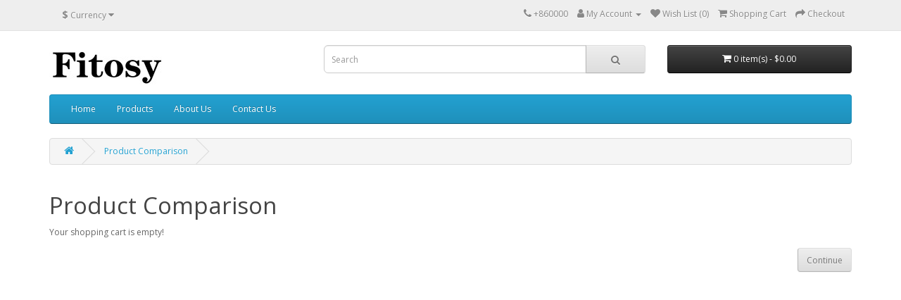

--- FILE ---
content_type: text/html; charset=utf-8
request_url: http://www.fitosyus.com/index.php?route=product/compare
body_size: 2450
content:
<!DOCTYPE html>
<!--[if IE]><![endif]-->
<!--[if IE 8 ]><html dir="ltr" lang="en" class="ie8"><![endif]-->
<!--[if IE 9 ]><html dir="ltr" lang="en" class="ie9"><![endif]-->
<!--[if (gt IE 9)|!(IE)]><!-->
<html dir="ltr" lang="en">
<!--<![endif]-->
<head>
<meta charset="UTF-8" />
<meta name="viewport" content="width=device-width, initial-scale=1">
<meta http-equiv="X-UA-Compatible" content="IE=edge">
<title>Product Comparison</title>
<base href="http://www.fitosyus.com/" />
<script src="catalog/view/javascript/jquery/jquery-2.1.1.min.js" type="text/javascript"></script>
<link href="catalog/view/javascript/bootstrap/css/bootstrap.min.css" rel="stylesheet" media="screen" />
<script src="catalog/view/javascript/bootstrap/js/bootstrap.min.js" type="text/javascript"></script>
<link href="catalog/view/javascript/font-awesome/css/font-awesome.min.css" rel="stylesheet" type="text/css" />
<link href="//fonts.googleapis.com/css?family=Open+Sans:400,400i,300,700" rel="stylesheet" type="text/css" />
<link href="catalog/view/theme/default/stylesheet/stylesheet.css" rel="stylesheet">
<script src="catalog/view/javascript/common.js" type="text/javascript"></script>
</head>
<body>
<nav id="top">
  <div class="container"><div class="pull-left">
  <form action="http://www.fitosyus.com/index.php?route=common/currency/currency" method="post" enctype="multipart/form-data" id="form-currency">
    <div class="btn-group">
      <button class="btn btn-link dropdown-toggle" data-toggle="dropdown">                               <strong>$</strong>        <span class="hidden-xs hidden-sm hidden-md">Currency</span>&nbsp;<i class="fa fa-caret-down"></i></button>
      <ul class="dropdown-menu">
                        <li>
          <button class="currency-select btn btn-link btn-block" type="button" name="EUR">€ Euro</button>
        </li>
                                <li>
          <button class="currency-select btn btn-link btn-block" type="button" name="GBP">£ Pound Sterling</button>
        </li>
                                <li>
          <button class="currency-select btn btn-link btn-block" type="button" name="USD">$ US Dollar</button>
        </li>
                      </ul>
    </div>
    <input type="hidden" name="code" value="" />
    <input type="hidden" name="redirect" value="http://www.fitosyus.com/index.php?route=product/compare" />
  </form>
</div>
 
    
    <div id="top-links" class="nav pull-right">
      <ul class="list-inline">
        <li><a href="http://www.fitosyus.com/index.php?route=information/contact"><i class="fa fa-phone"></i></a> <span class="hidden-xs hidden-sm hidden-md">+860000</span></li>
        <li class="dropdown"><a href="http://www.fitosyus.com/index.php?route=account/account" title="My Account" class="dropdown-toggle" data-toggle="dropdown"><i class="fa fa-user"></i> <span class="hidden-xs hidden-sm hidden-md">My Account</span> <span class="caret"></span></a>
          <ul class="dropdown-menu dropdown-menu-right">
                        <li><a href="http://www.fitosyus.com/index.php?route=account/register">Register</a></li>
            <li><a href="http://www.fitosyus.com/index.php?route=account/login">Login</a></li>
                      </ul>
        </li>
        <li><a href="http://www.fitosyus.com/index.php?route=account/wishlist" id="wishlist-total" title="Wish List (0)"><i class="fa fa-heart"></i> <span class="hidden-xs hidden-sm hidden-md">Wish List (0)</span></a></li>
        <li><a href="http://www.fitosyus.com/index.php?route=checkout/cart" title="Shopping Cart"><i class="fa fa-shopping-cart"></i> <span class="hidden-xs hidden-sm hidden-md">Shopping Cart</span></a></li>
        <li><a href="http://www.fitosyus.com/index.php?route=checkout/checkout" title="Checkout"><i class="fa fa-share"></i> <span class="hidden-xs hidden-sm hidden-md">Checkout</span></a></li>
      </ul>
    </div>
  </div>
</nav>
<header>
  <div class="container">
    <div class="row">
      <div class="col-sm-4">
        <div id="logo"><a href="http://www.fitosyus.com/index.php?route=common/home"><img src="http://www.fitosyus.com/image/catalog/LOGO.jpg" title="ShenZhenShi KuaYiTong DianZiShangWu YouXianGongSi" alt="ShenZhenShi KuaYiTong DianZiShangWu YouXianGongSi" class="img-responsive" /></a></div>
      </div>
      <div class="col-sm-5"><div id="search" class="input-group">
  <input type="text" name="search" value="" placeholder="Search" class="form-control input-lg" />
  <span class="input-group-btn">
    <button type="button" class="btn btn-default btn-lg"><i class="fa fa-search"></i></button>
  </span>
</div></div>
      <div class="col-sm-3"><div id="cart" class="btn-group btn-block">
  <button type="button" data-toggle="dropdown" data-loading-text="Loading..." class="btn btn-inverse btn-block btn-lg dropdown-toggle"><i class="fa fa-shopping-cart"></i> <span id="cart-total">0 item(s) - $0.00</span></button>
  <ul class="dropdown-menu pull-right">
        <li>
      <p class="text-center">Your shopping cart is empty!</p>
    </li>
      </ul>
</div>
</div>
    </div>
  </div>
</header>
<div class="container">
  <nav id="menu" class="navbar">
    <div class="navbar-header"><span id="category" class="visible-xs">Categories</span>
      <button type="button" class="btn btn-navbar navbar-toggle" data-toggle="collapse" data-target=".navbar-ex1-collapse"><i class="fa fa-bars"></i></button>
    </div>
    <div class="collapse navbar-collapse navbar-ex1-collapse">
      <ul class="nav navbar-nav">
        <li><a href="/">Home</a></li>
                        <li class="dropdown"><a href="http://www.fitosyus.com/index.php?route=product/category&amp;path=20" class="dropdown-toggle" data-toggle="dropdown">Products</a>
          <div class="dropdown-menu">
            <div class="dropdown-inner">               <ul class="list-unstyled">
                                <li><a href="http://www.fitosyus.com/index.php?route=product/category&amp;path=20_62">Automotive (4)</a></li>
                              </ul>
              </div>
            <a href="http://www.fitosyus.com/index.php?route=product/category&amp;path=20" class="see-all">Show All Products</a> </div>
        </li>
                        <li><a href="/index.php?route=information/information&information_id=4">About Us</a></li>
        <li><a href="index.php?route=information/contact">Contact Us</a></li>
      </ul>
    </div>
  </nav>
</div>
 

<div id="product-compare" class="container">
  <ul class="breadcrumb">
        <li><a href="http://www.fitosyus.com/index.php?route=common/home"><i class="fa fa-home"></i></a></li>
        <li><a href="http://www.fitosyus.com/index.php?route=product/compare">Product Comparison</a></li>
      </ul>
    <div class="row">
                <div id="content" class="col-sm-12">
      <h1>Product Comparison</h1>
            <p>Your shopping cart is empty!</p>
      <div class="buttons">
        <div class="pull-right"><a href="http://www.fitosyus.com/index.php?route=common/home" class="btn btn-default">Continue</a></div>
      </div>
            </div>
    </div>
</div>
<footer>
  <div class="container">
    <div class="row">
            <div class="col-sm-3">
        <h5>Information</h5>
        <ul class="list-unstyled">
                   <li><a href="http://www.fitosyus.com/index.php?route=information/information&amp;information_id=4">About Us</a></li>
                    <li><a href="http://www.fitosyus.com/index.php?route=information/information&amp;information_id=6">Delivery Information</a></li>
                    <li><a href="http://www.fitosyus.com/index.php?route=information/information&amp;information_id=3">Privacy Policy</a></li>
                    <li><a href="http://www.fitosyus.com/index.php?route=information/information&amp;information_id=5">Terms &amp; Conditions</a></li>
                  </ul>
      </div>
            <div class="col-sm-3">
        <h5>Customer Service</h5>
        <ul class="list-unstyled">
          <li><a href="http://www.fitosyus.com/index.php?route=information/contact">Contact Us</a></li>
          <li><a href="http://www.fitosyus.com/index.php?route=account/return/add">Returns</a></li>
          <li><a href="http://www.fitosyus.com/index.php?route=information/sitemap">Site Map</a></li>
        </ul>
      </div>
      <div class="col-sm-3">
        <h5>Extras</h5>
        <ul class="list-unstyled">
          <li><a href="http://www.fitosyus.com/index.php?route=product/manufacturer">Brands</a></li>
          <li><a href="http://www.fitosyus.com/index.php?route=account/voucher">Gift Certificates</a></li>
          <li><a href="http://www.fitosyus.com/index.php?route=affiliate/login">Affiliate</a></li>
          <li><a href="http://www.fitosyus.com/index.php?route=product/special">Specials</a></li>
        </ul>
      </div>
      <div class="col-sm-3">
        <h5>My Account</h5>
        <ul class="list-unstyled">
          <li><a href="http://www.fitosyus.com/index.php?route=account/account">My Account</a></li>
          <li><a href="http://www.fitosyus.com/index.php?route=account/order">Order History</a></li>
          <li><a href="http://www.fitosyus.com/index.php?route=account/wishlist">Wish List</a></li>
          <li><a href="http://www.fitosyus.com/index.php?route=account/newsletter">Newsletter</a></li>
        </ul>
      </div>
    </div>
    <hr>
    <p>ShenZhenShi KuaYiTong DianZiShangWu YouXianGongSi &copy; 2026</p>
  </div>
</footer>
<!--
OpenCart is open source software and you are free to remove the powered by OpenCart if you want, but its generally accepted practise to make a small donation.
Please donate via PayPal to donate@opencart.com
//-->
</body></html> 